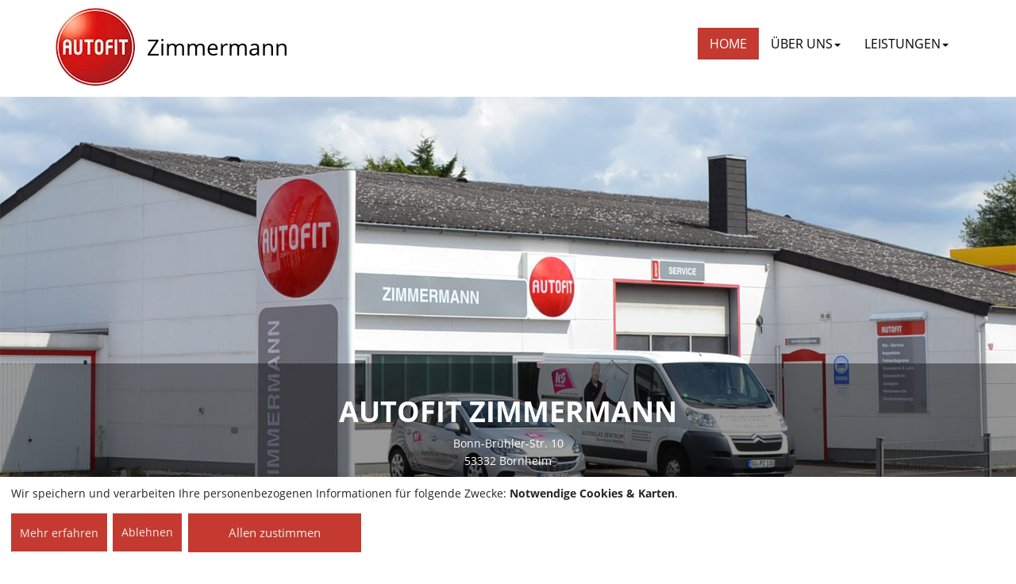

--- FILE ---
content_type: text/html; charset=UTF-8
request_url: https://autofitzimmermann.de/
body_size: 4113
content:
<!DOCTYPE html>
<html lang="de">
<head>
<meta charset="UTF-8">
<meta name="viewport" content="width=device-width, initial-scale=1">
<meta name="Generator" content="REPPAGE 3.57.1">
<meta name="RPP-V" content="3.57.1">
<title>AUTOFIT Zimmermann GmbH, Ihre freundliche Autofachwerkstatt in 53332 Bornheim- AUTOFIT Zimmermann, Ihre freie Kfz-Meisterwerkstatt in 53332 Bornheim</title>
<!--[if lt IE 9]>
<script src="js/html5shiv.min.js"></script>
<script src="js/respond.min.js"></script>
<![endif]-->
<link rel="stylesheet" href="css/main5.min.css?v=202303301847521" media="all">
<script src="js/jquery-3.6.0.min.js"></script>
<link rel="canonical" href="https://www.autofitzimmermann.de/index.php">
<meta name="apple-mobile-web-app-title" content="AUTOFIT ">
<meta name="application-name" content="AUTOFIT ">
<link rel="apple-touch-icon" sizes="57x57" href="apple-touch-icon-57x57.png">
<link rel="apple-touch-icon" sizes="60x60" href="apple-touch-icon-60x60.png">
<link rel="apple-touch-icon" sizes="72x72" href="apple-touch-icon-72x72.png">
<link rel="apple-touch-icon" sizes="76x76" href="apple-touch-icon-76x76.png">
<link rel="apple-touch-icon" sizes="114x114" href="apple-touch-icon-114x114.png">
<link rel="apple-touch-icon" sizes="120x120" href="apple-touch-icon-120x120.png">
<link rel="apple-touch-icon" sizes="144x144" href="apple-touch-icon-144x144.png">
<link rel="apple-touch-icon" sizes="152x152" href="apple-touch-icon-152x152.png">
<link rel="apple-touch-icon" sizes="180x180" href="apple-touch-icon-180x180.png">
<link rel="icon" type="image/png" href="favicon-32x32.png" sizes="32x32">
<link rel="icon" type="image/png" href="favicon-194x194.png" sizes="194x194">
<link rel="icon" type="image/png" href="favicon-96x96.png" sizes="96x96">
<link rel="icon" type="image/png" href="android-chrome-192x192.png" sizes="192x192">
<link rel="icon" type="image/png" href="favicon-16x16.png" sizes="16x16">
<link rel="manifest" href="site.webmanifest?v=202303301847521">
<link rel="mask-icon" href="safari-pinned-tab.svg" color="#c43a30">
<link rel="shortcut icon" href="favicon.ico">
<meta name="msapplication-TileColor" content="#da532c">
<meta name="msapplication-TileImage" content="mstile-144x144.png">
<meta name="theme-color" content="#da532c">
<meta name="description" content="AUTOFIT Zimmermann, Ihre freie Kfz-Meisterwerkstatt in 53332 Bornheim">
<meta name="keywords" content="AUTOFIT,AUTOFIT Zimmermann GmbH,AUTOFIT Zimmermann, Ihre freie Kfz-Meisterwerkstatt in 53332 Bornheim,
Ersatzteile,Reifen,AUTOFIT Zimmermann GmbH,53332,Bornheim,Oliferowski,Nain,Auto,Automobil,Gebrauchtwagen,Neuwagen,Gebrauchte,Werkstatt,Autowerkstatt,Reparatur,Reparaturwerkstatt,reparieren,Unfallschaden,Karosserie,Unfall,freie,Instandsetzung,PKW,Autozubehoer,Auspuff,Batterie,Autobatterie,Batteriedienst,Oelwechsel,Filter,Oelfilter,Luftfilter,Kühler,Zubehoer,Unfallinstandsetzung,Abgassonderuntersuchung,ASU,TUeV,TÜV,KFZ,Bremsendienst,Bremse,Auspuffdienst,Inspektion,Fahrzeugreparaturen,Kfz-Reparaturen,HU,AU,Unfallschadenbeseitigung,Auspuffanlage">
<meta name="robots" content="index, follow,noimageindex ">
<link rel="preload" href="/pvheader/29389.jpg" as="image">
</head>
<body class="page">
<div class="wrapper">
<div class="container">
<div class="row">
<div class="col-xs-12">
<nav id="autocollapse" class="navbar navbar-default fixed-top">
<div class="container menucontainer" id="menucontainer">
<div id="autocolheader" class="navbar-header">
<a class="navbar-brand navbar-brand-logo" href="/" aria-label="AUTOFIT Logo"><img id ="logo" src="fix/logo.webp" alt="AUTOFIT" class="navbar-brand-logo-line"></a>
<a id ="hidbrand" class="navbar-brand navbar-text2">
<span class="vcenter3">Zimmermann</span></a>
<button type="button" id="navbutton" class="navbar-toggle collapsed navbar-text2" data-toggle="collapse" data-target="#navbarCollapse">
<span class="sr-only">Toggle navigation</span>
<span class="icon-bar"></span>
<span class="icon-bar"></span>
<span class="icon-bar"></span>
</button>
</div>
<div id="navbarCollapse" class="collapse navbar-collapse navbar-text2">
<ul class="nav navbar-nav navbar-right">
<li class="menu-item active">
<a title="Home" href="index.php">Home</a>
</li>
<li class="menu-item dropdown ">
<a title="ÜBER UNS" href="#" data-toggle="dropdown" class="dropdown-toggle" aria-haspopup="true">ÜBER UNS<span class="caret"></span></a>
<ul role="menu" class=" dropdown-menu">
<li class="menu-item "><a title="Anfahrtsskizze" href="Anfahrtsskizze.php#headline">ANFAHRTSSKIZZE</a></li>
<li class="menu-item "><a title="Das Team" href="Das_Team.php#headline">DAS TEAM</a></li>
<li class="menu-item "><a title="Galerie" href="Galerie.php#headline">GALERIE</a></li>
<li class="menu-item "><a title="E-Mail" href="E_Mail.php#headline">E-MAIL</a></li>
<li class="menu-item "><a title="Impressum" href="impressum.php#headline">IMPRESSUM</a></li>
<li class="menu-item "><a title="Datenschutzerklärung" href="datenschutz.php#headline">DATENSCHUTZERKLÄRUNG</a></li>
</ul>
</li>
<li class="menu-item dropdown ">
<a title="LEISTUNGEN" href="#" data-toggle="dropdown" class="dropdown-toggle" aria-haspopup="true">LEISTUNGEN<span class="caret"></span></a>
<ul role="menu" class=" dropdown-menu">
<li class="menu-item "><a title="Inspektion" href="inspektion.php#headline">INSPEKTION</a></li>
<li class="menu-item "><a title="Ölwechsel" href="oelwechsel.php#headline">ÖLWECHSEL</a></li>
<li class="menu-item "><a title="HU/AU" href="huau.php#headline">HU/AU</a></li>
<li class="menu-item "><a title="Systemdiagnose" href="systemdiagnose.php#headline">SYSTEMDIAGNOSE</a></li>
<li class="menu-item "><a title="Bremsenservice" href="bremsenservice.php#headline">BREMSENSERVICE</a></li>
<li class="menu-item "><a title="Reifenservice" href="reifenservice.php#headline">REIFENSERVICE</a></li>
<li class="menu-item "><a title="Klimaservice" href="klimaservice.php#headline">KLIMASERVICE</a></li>
<li class="menu-item "><a title="Fahrwerkservice" href="stossdaempfer.php#headline">FAHRWERKSERVICE</a></li>
<li class="menu-item "><a title="Scheibenservice" href="scheibentausch.php#headline">SCHEIBENSERVICE</a></li>
<li class="menu-item "><a title="Batterieservice" href="batterieservice.php#headline">BATTERIESERVICE</a></li>
<li class="menu-item "><a title="Auspuffservice" href="auspuffservice.php#headline">AUSPUFFSERVICE</a></li>
<li class="menu-item "><a title="Lichtservice" href="lichtservice.php#headline">LICHTSERVICE</a></li>
</ul>
</li>
</ul>
</div>
</div>
</nav>
</div>
</div>
</div>
<div class="split"></div>
<div class="jumbotron-header">
<div class="jumbotron" style="background-image: url(pvheader/29389.jpg);"> 
<!-- <div class="jumbotron jumbotron-fix" ><img class="img-responsive img-block" src="fix/werkstatt_lead_image3.jpg" >--><div class="container-fluid overlay">
<div class="container">
<div class="row">
<div class="col-xs-12">
<h1>AUTOFIT Zimmermann</h1><p>Bonn-Brühler-Str. 10<br>53332 Bornheim</p>
</div>
</div>
</div>
</div>
</div>
<div class="jumbotron-info">
<p>
<strong>
<a title="KOMPETENZ PERSÖNLICHKEIT VERTRAUEN" href="index.php#kpv-anchor"><i class="fa fa-angle-down"></i>KOMPETENZ&nbsp;&nbsp;&nbsp;PERSÖNLICHKEIT&nbsp;&nbsp;&nbsp;VERTRAUEN</a>
</strong>
</p>
</div>
</div>
<div class="container page garage-details saeule">
<div class="row contact-block">
<div class="col-xs-12 col-sm-12 col-md-5">
<ul class="list-group">
<li class="list-group-item">
<i class="sprite icon-clock"></i>
<div>
<table><tr><td colspan="8"><h5>Öffnungszeiten</h5></td>
</tr><tr><td class="zeiten">Mo-Fr:</td><td class="zeitenv">8:00</td><td class="zeiteni">bis</td><td class="zeitenb">18:00</td><td></td><td class="zeitenv"></td><td></td><td class="zeitenb"></td></tr></table></div>
</li>
<li class="list-group-item">
<i class="sprite icon-phone"></i>
<div>
<h5>Telefon</h5>
<div>
<p><a href="tel:02227-82068">Tel: 02227-82068</a></p>
<p><a href="tel:02227-9333283">Fax: 02227-9333283</a></p>
<p><a href="mailto:info@autofitzimmermann.de">Mail: info@autofitzimmermann.de</a></p>
</div>
</div>
</li>
</ul>
</div>
<div class="col-xs-12 col-sm-12 col-md-7">
<div class="carousel-inner carousel-fixedheight">
<ul class="sliderPic">
<li><div class="item"><img class="img-block" src="images/home-1.jpg" alt="" style="max-width:653px"></div></li>
<li><div class="item"><img class="img-block" src="images/home-2.jpg" alt="" style="max-width:633px"></div></li>
</ul>
</div>
</div>
</div>
<div class="row">
<div class="col-xs-12">
<hr>
</div>
</div>
<div class="container-fluid horizontal-entry-item rare">
<div class="row">
<div class="col-xs-12 text-center">
<h1>AUTOFIT Zimmermann, Ihre freie Kfz-Meisterwerkstatt in 53332 Bornheim</h1>
<div style="max-width:90%;margin-left:5%;margin-right:5%">
<div>AUTOFIT Zimmermann begrüßt Sie ganz herzlich auf diesen Internet-Seiten!</div><div>Wir möchten uns Ihnen vorstellen und Informationen zu unserer Werkstatt und zu unserem Service geben.</div><div><br></div><div>Wir bieten Ihnen jeden Service für Ihr spezielles Auto und für Ihre Fahrt unterwegs, damit Sie sicher und möglichst sorgenfrei fahren.</div><div><br></div></div>
</div>
</div>
</div>
<a id="kpv-anchor"></a>
<div class="row">
<div class="col-xs-12">
<div class="row">
<div class="col-xs-12 col-sm-4 text-block">
<div class="dark-heading">Kompetenz</div>
<p class="western"><span style="color: #222222;"><span style="font-family: Verdana, sans-serif;"><span style="font-size: small;">Wir vermitteln unseren Kunden Kompetenz durch beste Arbeits- und Produktleistung rund ums Auto. Reparaturen werden bei uns mit Ersatzteilen in Erstausrüsterqualität durchgeführt.</span></span></span><span style="color: #222222;"><span style="font-family: Verdana, sans-serif;"><span style="font-size: small;"> </span></span></span></p>
</div>
<div class="col-xs-12 col-sm-4 text-block">
<div class="dark-heading">Persönlichkeit</div>
<p class="western"><span style="color: #222222;"><span style="font-family: Verdana, sans-serif;"><span style="font-size: small;">Persönliche Beratung steht bei uns ganz oben. Wir gehen auf Ihre individuellen Wünsche ein. Schließlich kennen wir Ihre Automarke und reparieren sie von Meisterhand.</span></span></span><span style="color: #222222;"><span style="font-family: Verdana, sans-serif;"><span style="font-size: small;"> </span></span></span></p>
</div>
<div class="col-xs-12 col-sm-4 text-block">
<div class="dark-heading">Vertrauen</div>
<p class="western"><span style="color: #222222;"><span style="font-family: Verdana, sans-serif;"><span style="font-size: small;">AUTOFIT ist die Servicemarke für Autofahrer, die Vertrauen schafft durch die einzigartige Verbindung von höchster Kompetenz mit persönlicher Wertschätzung. Als faire Partner ist jederzeit auf uns Verlass. Verlassen Sie sich drauf.</span></span></span></p>
</div>
</div>
<div class="row">
<div class="col-xs-12">
<div class="service_grid">
<header>
<h1>Was bieten Wir?</h1>
<p>Wählen Sie die gewünschte Leistung aus.</p>
</header>
<div class="row">
<div class="item col-xs-12 col-sm-4 col-md-3 col-lg-2 col-centered NoPaddingLeftRight">
<a class="border" href="inspektion.php#headline">
<span style="background-image: url(fix/icon_inspektion.png);"></span>
<h6>Inspektion</h6>
</a>
</div>
<div class="item col-xs-12 col-sm-4 col-md-3 col-lg-2 col-centered NoPaddingLeftRight">
<a class="border" href="oelwechsel.php#headline">
<span style="background-image: url(fix/icon_olwechsel.png);"></span>
<h6>Ölwechsel</h6>
</a>
</div>
<div class="item col-xs-12 col-sm-4 col-md-3 col-lg-2 col-centered NoPaddingLeftRight">
<a class="border" href="huau.php#headline">
<span style="background-image: url(fix/icon_hu_au.png);"></span>
<h6>HU/AU</h6>
</a>
</div>
<div class="item col-xs-12 col-sm-4 col-md-3 col-lg-2 col-centered NoPaddingLeftRight">
<a class="border" href="systemdiagnose.php#headline">
<span style="background-image: url(fix/diag_icon.png);"></span>
<h6>Systemdiagnose</h6>
</a>
</div>
<div class="item col-xs-12 col-sm-4 col-md-3 col-lg-2 col-centered NoPaddingLeftRight">
<a class="border" href="bremsenservice.php#headline">
<span style="background-image: url(fix/icon_bremsenservice.png);"></span>
<h6>Bremsenservice</h6>
</a>
</div>
<div class="item col-xs-12 col-sm-4 col-md-3 col-lg-2 col-centered NoPaddingLeftRight">
<a class="border" href="reifenservice.php#headline">
<span style="background-image: url(fix/icon_reifendienst.png);"></span>
<h6>Reifenservice</h6>
</a>
</div>
<div class="item col-xs-12 col-sm-4 col-md-3 col-lg-2 col-centered NoPaddingLeftRight">
<a class="border" href="klimaservice.php#headline">
<span style="background-image: url(fix/icon_klimaservice.png);"></span>
<h6>Klimaservice</h6>
</a>
</div>
<div class="item col-xs-12 col-sm-4 col-md-3 col-lg-2 col-centered NoPaddingLeftRight">
<a class="border" href="stossdaempfer.php#headline">
<span style="background-image: url(fix/icon_stossdampfer.png);"></span>
<h6>Fahrwerkservice</h6>
</a>
</div>
<div class="item col-xs-12 col-sm-4 col-md-3 col-lg-2 col-centered NoPaddingLeftRight">
<a class="border" href="scheibentausch.php#headline">
<span style="background-image: url(fix/icon_scheibentausch.png);"></span>
<h6>Scheibenservice</h6>
</a>
</div>
<div class="item col-xs-12 col-sm-4 col-md-3 col-lg-2 col-centered NoPaddingLeftRight">
<a class="border" href="auspuffservice.php#headline">
<span style="background-image: url(fix/icon_auspuffreperatur.png);"></span>
<h6>Auspuffservice</h6>
</a>
</div>
<div class="item col-xs-12 col-sm-4 col-md-3 col-lg-2 col-centered NoPaddingLeftRight">
<a class="border" href="lichtservice.php#headline">
<span style="background-image: url(fix/light_icon.png);"></span>
<h6>Lichtservice</h6>
</a>
</div>
</div>
</div>
</div>
</div>
</div>
</div>
</div>
<div style="clear:both"></div>
<div class="footer">
<div class="container-fluid subfooter">
<div class="container">
<div class="row">
<div class="col-xs-5 col-md-5">
<small>© 2023 AUTOFIT Zimmermann GmbH | Alle Rechte vorbehalten.</small>
</div>
<div class="col-xs-7 col-sm-7 col-md-7">
<ul class="nav nav-pills">
<li class="menu-item">
<a href="index.php">Home</a>
</li>
<li class="menu-item">
<a href="E_Mail.php">Kontakt</a>
</li>
<li class="menu-item">
<a href="impressum.php">Impressum</a>
</li>
<li  class="menu-item">
<a href="datenschutz.php">Datenschutz</a>
</li>
<li  class="menu-item">
<a onclick="return klaro.show();">Cookie-Einstellungen</a>
</li>
</ul>
</div>
</div>
</div>
</div>
</div>
</div>
<script defer src="js/klaro-config.php?v=202303301847521"></script>
<script defer src="js/klaro-no-css.0718.js?v=202303301847521"></script>
<link rel="stylesheet" href="css/all-5.15.4.min.css?v=202303301847521">
<link rel="stylesheet" href="css/jquery.bxslider-4.2.15.min.css" media="screen">
<link rel="stylesheet" href="css/jquery.fancybox.min.css" media="screen">
<link rel="stylesheet" href="css/additional2.min.css?v=202303301847521" media="all">
<script src="js/bootstrap-3.4.1.min.js"></script>
<script src="js/jquery.bxslider-4.2.15.min.js"></script>
<script src="js/jquery.fancybox.min.js"></script>
<script src="js/jquery.matchHeight.min.js"></script>
<script src="js/script2.min.js?v=202303301847521"></script>
<link href="css/klaro.min.css" rel="stylesheet">
<script>
$(document).ready(function(){
var sliderPic = $(".sliderPic").bxSlider({auto: true,autoStopWhenControlled :false,speed:750,pause:7500});
});
</script>
</body>
</html>


--- FILE ---
content_type: text/html; charset=UTF-8
request_url: https://autofitzimmermann.de/js/klaro-config.php?v=202303301847521
body_size: 1132
content:
var klaroConfig = {
  	version: 1,
	embedded: false,
    elementID: 'klaro',
    htmlTexts: true,
    groupByPurpose: true,
    storageMethod: 'cookie',
    cookieName: 'klaro',
    cookieExpiresAfterDays: 365,
    privacyPolicy: '/datenschutz.php',
    default: false,
    mustConsent: false,
    bigButtons: true,
    noticeIsModal: true,
    acceptAll: true,
    hideDeclineAll: false,
    hideLearnMore: false,
    translations: {
        de: {
            consentModal: {
				title: 'Informationen, die wir speichern',
                description:
                    'Hier können Sie einsehen und anpassen, welche Information wir über Sie sammeln.',
					privacyPolicy: {
						name: 'Datenschutzerklärung',
						text: 'Weitere Details finden Sie in unserer {privacyPolicy}.<br><a href="impressum.php">Impressum</a>',
					},
            },
			consentNotice: {
				changeDescription: 'Es gab Änderungen seit Ihrem letzten Besuch, bitte aktualisieren Sie Ihre Auswahl.',
				description: 'Wir speichern und verarbeiten Ihre personenbezogenen Informationen für folgende Zwecke: {purposes}.',
				learnMore: 'Mehr erfahren',
				privacyPolicy: {
					name: 'Datenschutzerklärung',
				},
			},
			decline: 'Ablehnen',
			close: 'Schließen',
			save: 'Speichern',
			acceptSelected: 'OK',
			ok: 'Allen zustimmen',
			acceptAll: 'Allen zustimmen',
			purposeItem: {
				app: 'App',
				apps: 'Apps',
			},
			app: {
				disableAll: {
					title: 'Alle Anwendungen aktivieren/deaktivieren',
					description: 'Nutzen Sie diesen Schalter, um alle Apps zu aktivieren/deaktivieren.',
				},
				required: {
					title: '(immer notwendig)',
					description: 'Diese Anwendung wird immer benötigt',
				},
				purposes: 'Zwecke',
				purpose: 'Zweck',
			},
			poweredBy: ' ',Tag: {description: 'Speichert Ihre Cookie Einwilligungs-Auswahl für diese Webseite',},
gMaps: {description: 'Darstellung unseres Standorts über Google Maps',title: 'Google Maps',},
GM: {description: '',title: ''},
purposes: {
Tag: 'Notwendige Cookies',
gMaps: 'Karten',
GM: '',
},
},
},
services: [
{
name: 'Tag',
default: true,
title: 'Technisch notwendige Cookies',
purposes: ['Tag'],
required: true,
optOut: false,
onlyOnce: false,
},
{
name: 'gMaps',
default: false,
title: 'Google Maps',
purposes: ['gMaps'],
required: false,
optOut: false,
onlyOnce: false,
callback: function(consent, app) {
var consentcheck = app.name + consent;
if (consentcheck == "gMapsfalse") {
$(".dsclassgMaps").show();
} else {
$(".dsclassgMaps").hide();
}
},
},
],
}


--- FILE ---
content_type: text/css
request_url: https://autofitzimmermann.de/css/additional2.min.css?v=202303301847521
body_size: 4126
content:
.xcarousel-fixedheight {
	height:400px;
}


.garage .garage-name-address {
	width:100%;
	height:100px;
	cursor:pointer;
}

/* override for autofit/_jumbotron.scss */
.jumbotron {
	background-position: center top;
}

.jumbotron-info a {
	color:white;
/* 	padding-left:30px;
	padding-right:30px; */
}
.jumbotron-info a .fa {
	padding-right:15px;
}


/* footer menu items */
.menu-item a {
	white-space: nowrap;
}

/* page:garage details */
.garage-details-layer-dim {
	background-color:#000;
	opacity: 0.7; /* Safari, Opera */
	-moz-opacity:0.70; /* FireFox */
	filter: alpha(opacity=70); /* IE */
	z-index: 20;
	height: 100%;
	width: 100%;
	background-repeat:repeat;
	position:fixed;
	top: 0px;
	left: 0px;
	display:none;
}

.garage-details-layer {
	background-color: #fff;
	position:absolute;
	margin:auto;
	top:0px;
	left:50%;
	width:560px;
	margin-left:-280px;
	min-height:400px;
	display:none;
	z-index:30;
	overflow: hidden;
}

.garage-details-layer-headline {
	background-color: #c43a30;
	float:left;
	width:160px;
	color:white;
	font-family: "Open Sans", sans-serif;
	font-size: 27px;
	font-weight:300;
	padding-top:50px;
	padding-bottom: 5000px;
	margin-bottom: -5000px;
}

.garage-details-layer-content {
	float:left;
	color:#000;
	height:100%;
	padding:58px 20px 30px 13px;
	left:160px;
	width:370px;
	text-align:right;
}

.garage-details-layer-close {
	position:absolute;
	top:13px;
	right:13px;
	cursor:pointer;
}

.list-unstyled {
	padding-left: 0;
	list-style: none;
}

/* SSS */

 .img-block {
/* max-height: 100%; 21.09.16 Fehler Drehung iPhone */
max-width: 100%;
}
 

.row:after{
	clear:both
}

.caption p{
height:100px;
overflow: hidden;
margin-bottom:32px;
}

.caption h3 {
font-size:18px;
}

.jumbotron-info {
padding:15px;
font-size:18px;
}

.vcenter {
position: relative;
/* top: 50%; */
top: 36px;
/* -webkit-transform: translateY(-50%); */
/* -ms-transform: translateY(-50%); */
/* transform: translateY(-50%); */
line-height:28px;
font-size:28px;
margin-top:50px;
}

.thumbnailbox {
	 
/* position: relative;
 top: 50%; 
-webkit-transform: translateY(-50%);
-ms-transform: translateY(-50%);
transform: translateY(-50%); */
}

.thumbnail{
background-color: transparent;
border:1px solid transparent;
}

.myform {display:none;}
#map-container { height: 600px;}
.bx-wrapper img {
    margin-left: auto;
    margin-right: auto;
	}
	
	.jumbotron-fix{
		height:100%;
	}
	
@media (max-width: 767px){
	.jumbotron-fix .overlay{
		position:absolute;
		bottom:0px;
		left:0px;
	}
}	
@media (max-width: 767px){
	.jumbotron-info p {
		font-size:14px;
	}
}
@media (max-width: 400px){
	.jumbotron-info p {
		font-size:12px;
	}
}
.subfooter a {word-wrap:break-word;}
/*  #autocollapse.collapsed .navbar-header {
    float: none;
}

#autocollapse.collapsed .navbar-toggle {
    display: block;
}
#autocollapse.collapsed .navbar-collapse {
    border-top: 1px solid transparent;
    box-shadow: inset 0 1px 0 rgba(255,255,255,0.1);
} */
/* #autocollapse.collapsed .navbar-collapse.collapse {
    display: none!important;
} */
/* #autocollapse.collapsed .navbar-nav {
    float: none!important;
    margin: 7.5px -15px;
}
#autocollapse.collapsed .navbar-nav>li {
    float: none;
}
#autocollapse.collapsed .navbar-nav>li>a {
    padding-top: 10px;
    padding-bottom: 10px;
} 
 */
/* @media (max-width: 550px) {
.navbar-brand-text{display:none}
} */ 


/* ausgeklappt */
.nocollapsed  .navbar-right .dropdown-menu{right:0;left:auto}
.nocollapsed  .navbar-right .dropdown-menu-left{left:0;right:auto}  
.nocollapsed  .nav-justified>li,.nav-tabs.nav-justified>li{display:table-cell;width:1%}
.nocollapsed  .nav-justified>li>a,.nav-tabs.nav-justified>li>a{margin-bottom:0}
.nocollapsed  .nav-tabs-justified>li>a,.nav-tabs.nav-justified>li>a{border-bottom:1px solid #ddd;border-radius:0 0 0 0}
.nocollapsed  .nav-tabs-justified>.active>a,.nav-tabs.nav-justified>.active>a,.nav-tabs-justified>.active>a:hover,.nav-tabs.nav-justified>.active>a:hover,.nav-tabs-justified>.active>a:focus,.nav-tabs.nav-justified>.active>a:focus{border-bottom-color:#fff}
.nocollapsed  .navbar{border-radius:0}
.nocollapsed  .navbar-header{float:left}
.nocollapsed  .navbar-collapse{width:auto;border-top:0;box-shadow:none}
.nocollapsed  .navbar-collapse.collapse{display:block!important;visibility:visible!important;height:auto!important;padding-bottom:0;overflow:visible!important}
.nocollapsed  .navbar-collapse.in{overflow-y:visible}
.nocollapsed  .navbar-fixed-top .navbar-collapse,.navbar-static-top .navbar-collapse,.navbar-fixed-bottom .navbar-collapse{padding-left:0;padding-right:0}
.nocollapsed  .navbar-toggle{display:none}
.nocollapsed  .navbar-nav{float:left}
.nocollapsed  .navbar-nav>li{float:left}
.nocollapsed  .navbar-nav>li>a{padding-top:10px;padding-bottom:10px}
.nocollapsed  .navbar-form .form-group{display:inline-block;margin-bottom:0;vertical-align:middle}
.nocollapsed  .navbar-form .form-control{display:inline-block;width:auto;vertical-align:middle}
.nocollapsed  .navbar-form .form-control-static{display:inline-block}
.nocollapsed  .navbar-form .input-group{display:inline-table;vertical-align:middle}
.nocollapsed  .navbar-form .input-group .input-group-addon,.navbar-form .input-group .input-group-btn,.navbar-form .input-group .form-control{width:auto}
.nocollapsed  .navbar-form .input-group>.form-control{width:100%}
.nocollapsed  .navbar-form .control-label{margin-bottom:0;vertical-align:middle}
.nocollapsed  .navbar-form .radio,.navbar-form .checkbox{display:inline-block;margin-top:0;margin-bottom:0;vertical-align:middle}
.nocollapsed  .navbar-form .radio label,.navbar-form .checkbox label{padding-left:0}
.nocollapsed  .navbar-form .radio input[type="radio"],.navbar-form .checkbox input[type="checkbox"]{position:relative;margin-left:0}
.nocollapsed  .navbar-form .has-feedback .form-control-feedback{top:0}
.nocollapsed  .navbar-form{width:auto;border:0;margin-left:0;margin-right:0;padding-top:0;padding-bottom:0;-webkit-box-shadow:none;box-shadow:none}
.nocollapsed  .navbar-text{float:left;margin-left:15px;margin-right:15px}
.nocollapsed  .navbar-left{float:left!important}
.nocollapsed  .navbar-right{float:right!important;margin-right:-15px}
.nocollapsed  .navbar-right ~ .navbar-right{margin-right:0}   

 /* eingeklappt */
.collapsed .navbar-nav .open .dropdown-menu{position:static;float:none;width:auto;margin-top:0;background-color:transparent;border:0;box-shadow:none}
.collapsed .navbar-nav .open .dropdown-menu>li>a,.navbar-nav .open .dropdown-menu .dropdown-header{padding:5px 15px 5px 25px}
.collapsed .navbar-nav .open .dropdown-menu>li>a{line-height:21px}
.collapsed .navbar-nav .open .dropdown-menu>li>a:hover,.navbar-nav .open .dropdown-menu>li>a:focus{background-image:none}  
.collapsed .navbar-inverse .navbar-nav .open .dropdown-menu>.dropdown-header{border-color:#090909}
.collapsed .navbar-inverse .navbar-nav .open .dropdown-menu .divider{background-color:#090909}
.collapsed .navbar-inverse .navbar-nav .open .dropdown-menu>li>a{color:#d8d9da}
.collapsed .navbar-inverse .navbar-nav .open .dropdown-menu>li>a:hover,.navbar-inverse .navbar-nav .open .dropdown-menu>li>a:focus{color:#fff;background-color:transparent}
.collapsed .navbar-inverse .navbar-nav .open .dropdown-menu>.active>a,.navbar-inverse .navbar-nav .open .dropdown-menu>.active>a:hover,.navbar-inverse .navbar-nav .open .dropdown-menu>.active>a:focus{color:#fff;background-color:#090909}
.collapsed .navbar-inverse .navbar-nav .open .dropdown-menu>.disabled>a,.navbar-inverse .navbar-nav .open .dropdown-menu>.disabled>a:hover,.navbar-inverse .navbar-nav .open .dropdown-menu>.disabled>a:focus{color:#444;background-color:transparent} 


.navbar-brand-text{text-transform: uppercase;}
.page .page-header{	text-align:left}

@media (max-width: 767px){
	.horizontal-entry-item h3{
		font-size:24px;
	}

}
/* Bug 3.30 */
.horizontal-entry-item.evenrare{
	padding-top:40px;
	padding-bottom:40px;
}

.horizontal-entry-item.oddrare{
	padding-top:40px;
	padding-bottom:40px;
	background:#f5f5f5;
}
/* Bug 3.30 */

.contact-block .list-group li>div p{
	margin-bottom:3px;
}
td.zeiten2 {padding-left:5px}

/* @media (max-width: 490px){ */
/* #siegelt3 {max-width:170px;align:center;padding-bottom:15px;} */
/* #siegelt3 img {margin-bottom:15px;} */
/* #siegelpl {max-width:170px;align:center;margin-top:15px;} */
/* .siegel {text-align:center} */
/* } */


/* @media (min-width: 491px) and (max-width: 991px){ */
/* #siegelt3 {max-width:170px;float :right} */
/* #siegelpl {max-width:170px;float :right;margin-left:60px;margin-right:10px} */
/* } */

/* @media (min-width: 992px) and (max-width: 1199px){ */
/* #siegelt3 {max-width:170px;float :right} */
/* #siegelpl {max-width:170px;float :right;margin-left:00px;margin-right:0px} */
/* } */

/* @media (min-width: 1200px){ */
/* #siegelt3 {max-width:170px;float :right} */
/* #siegelpl {max-width:170px;float :right;margin-left:60px;margin-right:10px} */
/* } */

li.siegel {display:none}
.fa-whatsapp {color:#1ebea5; font-size: 16px;}
.dsgvo {display: inline;}
#mobilappbutton a.btn {background-color: #707173;color: #fff}
#mobilappbuttoncontainer {padding-top:30px}
.noframe{border:none}
.myform{display:none;}
.cc-link,.cc-link:hover,.cc-link:active {font-size: 16px;}
#thumbnailView,.thumbnailSelectionRing,#viewerContainer,#viewer,#viewer * {
	-webkit-box-sizing:content-box;
	-moz-box-sizing:content-box;
	box-sizing:content-box;
}
#documentProperties,#openFile,#viewBookmark  { display: none !important; }
body.afpdf {background-color: #fff;;background-image: none;}
.pdffooter {padding-bottom: 0px;}	
.fa-file-pdf {color:#ff2116}
.fa-file-excel {color:#207446}
.fa-file-word {color:#295598}
.fa-file-powerpoint {color:#cb4a32}
.fa-file-archive {color:#FFE187}
.zeitenv,.zeiteni,.zeitenb {padding-left: 5px;text-align:right}
.embed-responsive-210by297 {padding-bottom: 141.42%;}

.bx-wrapper {
	-webkit-box-shadow: none;
	-moz-box-shadow: none;
	box-shadow: none;
    border: none;
}
.autobeschreibung {width: 100%;column-width: 250px;}
.autopreistable tr td:first-child{padding-right:5px}
#gmaps .fa-chevron-circle-right {color: #c43a30;}
#gmaps {color: #717171;
    line-height: 18px;
    margin-bottom: 10px;
    display: inline-block;}
#gmaps:hover{color:#c43a30}	
/* .service_grid h6 {hyphens: auto; }  */

/* .cm-btn { */
    /* font-size: 18px; */
    /* color: #fff; */
    /* background-color: #00aa3e; */
    /* border-color: #00aa3e; */
    /* margin: 5px; */
/* } */
/* .cm-btn:focus, .cm-btn:hover { */
    /* color: #fff; */
    /* background-color: #00aa3e; */
    /* border-color: #00aa3e; */
    /* box-shadow: 0 0 0 0.2rem rgb(82 88 93 / 50%); */
/* } */
.w100 {width:100%}
.zeiten {white-space: nowrap;}

.sm-bar {
	position: fixed;
	z-index: 2000;
	width:0px;
	top:33%;
}
.sm-bar a.sm-bar-link {
	text-decoration: none;
	width: 256px;
	background: #3b5999;
	color: #fff;
	display: flex;
	justify-content: flex-end;
	align-items: center;
	padding: 5px;
	font-size: 14px;
	transform: translateX(-220px);
	-webkit-transform: translateX(-220px);
	-ms-transform: translateX(-220px);

}
.sm-bar .sm-bar-link.facebook {
	background: #1877f2; 
}
.sm-bar .sm-bar-link.facebookm {
	background: #1877f2; 
}
.sm-bar .sm-bar-link.twitter {
	background: #00aced;
}
.sm-bar .sm-bar-link.youtube {
	background: #cd201f;
}
.sm-bar .sm-bar-link.instagram {
	background: #e4405f;
}
.sm-bar .sm-bar-link.google {
	background: #cccccc;
}
.sm-bar .sm-bar-link.youtube {
	background: #cd201f;
}
.sm-bar .sm-bar-link.tiktok {
	background: #EE1D51;
}
.sm-bar .sm-bar-link.linkedin {
	background: #0A66C2;
}
.sm-bar .sm-bar-link.xing {
	background: #0698a0;
}
.sm-bar .sm-bar-link.whatsapp {
	background: #25d366;
}
.sm-bar .sm-bar-link.sonst {
	background: #8e8e93;
}
.sm-bar a.sm-bar-link i {
	color:#fff;
	padding-left: 10px;
	font-size: 30px 
}

.sm-bar a.sm-bar-link:hover,.sm-bar #grating:hover {
	transform: translateX(0);
	-webkit-transform: translateX(0);
	-ms-transform: translateX(0);
	transition: all 0.2s linear;
	-webkit-transition: all 0.2s linear;
	-ms-transition: all 0.2s linear;	
}	
.sm-bar a.sm-bar-link.sonst i,.sm-bar a.sm-bar-link.facebook i,a.sm-bar-link.facebookm i {
	padding-left: 9px;
}
.sm-bar a.sm-bar-link.youtube i {
	padding-left: 7px;
}
.sm-bar #grating {
    background-color: #fff;
    color: #000;
    z-index: 999;
    padding: 10px;
    font-size: 14px;
    white-space: nowrap;
	border:1px solid #ccc;
	width: 256px;
}
.sm-bar #grating a.gratingtext {color: #000;}
.sm-bar #grating .gratingtext:hover,.sm-bar #grating .gratingtext:focus{
	text-decoration:none;color:#000;
}
.sm-bar #grating .gstars {
    background-repeat: repeat-x;
    display: inline-block;
    overflow: hidden;
    position: relative;
}
.sm-bar #grating .gstars, .sm-bar #grating .gstars span {
    background-size: 16px 14px;
    height: 14px;
    top: 0px;
    width: 80px;
}
.sm-bar #grating .gstars span {
	background-image: url([data-uri]);
    background-repeat: repeat-x;
    display: block;
}
.sm-bar #grating .gtotal {font-size:16px}
.sm-bar #grating .close {
    position: absolute;
    top: 0;
    right: 0;
    padding: 5px;
    background-color: #ccc;
	border: none;
}
#grating {
    transform: translateX(0);
    -webkit-transform: translateX(0);
    -ms-transform: translateX(0);
}

/* Kontakt mobil */
@media screen and (max-width: 767.98px) {
	.sm-bar #grating  {width: 100px;}
	.gratinglogo {width:80px;height:10px}
	.gtotal {display:block}
	.gratingzeile,.gratins {display:none}
	.sm-bar a.sm-bar-link i {font-size: 18px;}
	.sm-bar a.sm-bar-link {
		transform: translateX(-234px);
		-webkit-transform: translateX(-234px);
		-ms-transform: translateX(-234px);
	}	
	.sm-bar .sm-bar-link.twitter i {padding-left: 8px;}
	.sm-bar .sm-bar-link.instagram i {padding-left: 8px;}	
	.sm-bar .sm-bar-link.whatsapp i {padding-left: 8px;}
	.sm-bar .sm-bar-link.linkedin i {padding-left: 8px;}	
.sm-bar a.sm-bar-link.youtube i {padding-left: 6px;}	
.sm-bar a.sm-bar-link.sonst i,.sm-bar a.sm-bar-link.facebook i,.sm-bar a.sm-bar-link.facebookm i {padding-left: 7px;}	
}
/* Kontakt mobil */

.sm-bar a.sm-bar-link i {
animation: letszoom 3s linear alternate-reverse infinite;
}
@keyframes letszoom {
from {transform: scale(0.8);}
to {transform: scale(1);}
}
.klaro .cookie-modal {
  z-index: 2001!important;
}
